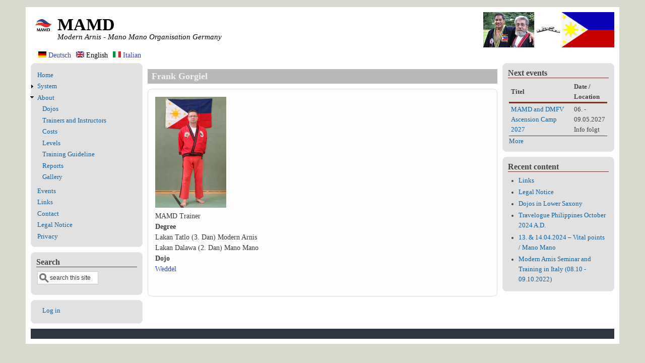

--- FILE ---
content_type: text/html; charset=UTF-8
request_url: https://www.mamd.de/en/Frank_Gorgiel
body_size: 5160
content:
<!DOCTYPE html>
<html lang="en" dir="ltr">
  <head>
    <meta charset="utf-8" />
<script>var _paq = _paq || [];(function(){var u=(("https:" == document.location.protocol) ? "https://matomo.mamd.de/" : "http://matomo.mamd.de/");_paq.push(["setSiteId", "1"]);_paq.push(["setTrackerUrl", u+"matomo.php"]);_paq.push(["setDoNotTrack", 1]);if (!window.matomo_search_results_active) {_paq.push(["trackPageView"]);}_paq.push(["setIgnoreClasses", ["no-tracking","colorbox"]]);_paq.push(["enableLinkTracking"]);var d=document,g=d.createElement("script"),s=d.getElementsByTagName("script")[0];g.type="text/javascript";g.defer=true;g.async=true;g.src=u+"matomo.js";s.parentNode.insertBefore(g,s);})();</script>
<meta name="Generator" content="Drupal 9 (https://www.drupal.org)" />
<meta name="MobileOptimized" content="width" />
<meta name="HandheldFriendly" content="true" />
<meta name="viewport" content="width=device-width, initial-scale=1.0" />
<link rel="icon" href="/sites/default/files/inline-images/favicon.ico" type="image/vnd.microsoft.icon" />
<link rel="alternate" hreflang="de" href="https://www.mamd.de/Frank_Gorgiel" />
<link rel="alternate" hreflang="en" href="https://www.mamd.de/en/Frank_Gorgiel" />
<link rel="alternate" hreflang="it" href="https://www.mamd.de/it/Frank_Gorgiel" />
<link rel="canonical" href="https://www.mamd.de/en/Frank_Gorgiel" />
<link rel="shortlink" href="https://www.mamd.de/en/node/77" />

    <title>Frank Gorgiel | MAMD</title>
    <link rel="stylesheet" media="all" href="/sites/default/files/css/css__VyVnIXAPTj1nPi78GR0PA6ybU3DjCDcF1M8hrVTmmA.css" />
<link rel="stylesheet" media="all" href="/sites/default/files/css/css_yeYo_WdbhJsQOYbADBk66tJrj3Mnh4jJLIGSDA1CPrg.css" />

        <style media="all">/* <![CDATA[ */
body {font-size: 87.5%; font-family: Georgia, 'Palatino Linotype', 'Book Antiqua', 'URW Palladio L',
      Baskerville, Meiryo, 'Hiragino Mincho Pro', 'MS PMincho', serif; }
h1,h2,h3,h4,h5 {font-family: Georgia, 'Palatino Linotype', 'Book Antiqua', 'URW Palladio L',
      Baskerville, Meiryo, 'Hiragino Mincho Pro', 'MS PMincho', serif; }
/* ]]> */
</style>
    
  </head>
  <body class="two-sidebars rc-3 path-node node--type-trainer">
    <a href="#main-content" class="visually-hidden focusable skip-link">
      Skip to main content
    </a>
    
      <div class="dialog-off-canvas-main-canvas" data-off-canvas-main-canvas>
    <div id="page-wrapper" style=" margin-top: 14px; margin-bottom: 14px;">
<div id="page" style="padding: 10px;">
    <header id="header" role="banner" style="filter:;background: url(/sites/default/files/inline-images/header_background.png) no-repeat center right;border: none;" aria-label="Site header">
    <div class="section clearfix">
    <div id="header-watermark">
    <div class="section clearfix">

      
      
      <div class="region region-header">
    <div id="block-mayo-branding" class="settings-tray-editable site-branding block block-system block-system-branding-block" data-drupal-settingstray="editable">
  
    
                <div id="site_logo">
        <a href="/en" title="Home" rel="home">
          <img src="/sites/default/files/inline-images/logo-mamd.png" alt="Home" />
        </a>
        </div> <!-- /#logo -->
      
              <div id="name-and-slogan" >
                                  <h1 id="site-name">
                <a href="/en" title="Home" rel="home"><span>MAMD</span></a>
              </h1>
                                                      <div id="site-slogan">Modern Arnis - Mano Mano Organisation Germany</div>
                  </div> <!-- /#name-and-slogan -->
      </div>

  </div>


    </div> <!-- /.section -->
    </div> <!-- /#header-watermark -->
    </div></header> <!-- /#header -->

    <div class="clearfix cfie"></div>

    <!-- for nice_menus, superfish -->
                <div class="region region-highlighted">
    <div data-drupal-messages-fallback class="hidden"></div>
<div class="language-switcher-language-url block block-language block-language-blocklanguage-interface" id="block-sprachumschalter" role="navigation">
  
    
      <div class="content">
      <ul class="links"><li hreflang="de" data-drupal-link-system-path="node/77"><a href="/Frank_Gorgiel" class="language-link" hreflang="de" data-drupal-link-system-path="node/77">    <img class="language-icon" src="/modules/languageicons/flags/de.png" width="16" height="12" alt="Deutsch" title="Deutsch" loading="lazy" />
 Deutsch
</a></li><li hreflang="en" data-drupal-link-system-path="node/77" class="is-active"><a href="/en/Frank_Gorgiel" class="language-link is-active" hreflang="en" data-drupal-link-system-path="node/77">    <img class="language-icon" src="/modules/languageicons/flags/en.png" width="16" height="12" alt="English" title="English" loading="lazy" />
 English
</a></li><li hreflang="it" data-drupal-link-system-path="node/77"><a href="/it/Frank_Gorgiel" class="language-link" hreflang="it" data-drupal-link-system-path="node/77">    <img class="language-icon" src="/modules/languageicons/flags/it.png" width="16" height="12" alt="Italian" title="Italian" loading="lazy" />
 Italian
</a></li></ul>
    </div>
  </div>

  </div>

    
    <!-- space between menus and contents -->
    <div class="spacer clearfix cfie"></div>

    <div id="main-wrapper">
    <div id="main" class="clearfix"
      >

      

     

      <div class="clearfix cfie"></div>


      <!-- main content -->
      <main id="content" class="column"><section class="section">

        
        <a id="main-content"></a>
        
                
                
                  <div class="region region-content">
    <div id="block-mayo-page-title" class="block block-core block-page-title-block">
  
    
      <div class="content">
      
  <h1 class="title page-title"><span class="field field--name-title field--type-string field--label-hidden">Frank Gorgiel</span>
</h1>


    </div>
  </div>
<div id="block-mayo-content" class="block block-system block-system-main-block">
  
    
      <div class="content">
      <article data-history-node-id="77" role="article" class="node node--type-trainer node--view-mode-full clearfix">
  <header>
    
        
      </header>
  <div class="node__content clearfix">
    
            <div class="field field--name-field-trainerfoto field--type-image field--label-hidden field__item">
<a href="https://www.mamd.de/sites/default/files/styles/max_650x650/public/Images/Trainer/frank-g.png?itok=LT4uX9tZ" aria-controls="colorbox" aria-label="{&quot;alt&quot;:&quot;Frank Gorgiel&quot;}" role="button"  title="Frank Gorgiel" data-colorbox-gallery="gallery-trainer-77-66kklaEQ4Uc" class="colorbox" data-cbox-img-attrs="{&quot;alt&quot;:&quot;Frank Gorgiel&quot;}"><img src="/sites/default/files/styles/medium/public/Images/Trainer/frank-g.png?itok=_gLIVIzL" width="141" height="220" alt="Frank Gorgiel" loading="lazy" />

</a>
</div>
      
            <div class="field field--name-field-trainer-typ field--type-list-string field--label-hidden field__item">MAMD Trainer</div>
      
  <div class="field field--name-field-trainer-graduierung field--type-list-integer field--label-above">
    <div class="field__label">Degree</div>
          <div class="field__items">
              <div class="field__item">Lakan Tatlo (3. Dan) Modern Arnis</div>
          <div class="field__item">Lakan Dalawa (2. Dan) Mano Mano</div>
              </div>
      </div>

  <div class="field field--name-field-trainer-dojo field--type-link field--label-above">
    <div class="field__label">Dojo</div>
              <div class="field__item"><a href="/en/Dojos_Lower_Saxony" target="_blank">Weddel</a></div>
          </div>

            <div class="field field--name-field-trainer-empty field--type-text field--label-hidden field__item"><p> </p>
</div>
      
  </div>

      <div class="node__links">
      
    </div>
  
  

</article>

    </div>
  </div>

  </div>



      </section></main> <!-- /.section, /#content -->


      <!-- sidebar (first) -->
              <div id="sidebar-first" class="column sidebar"><div class="section">
            <div class="region region-sidebar-first">
    <nav role="navigation" aria-labelledby="block-mayo-main-menu-menu" id="block-mayo-main-menu" class="settings-tray-editable block block-menu navigation menu--main" data-drupal-settingstray="editable">
            
  <h2 class="visually-hidden" id="block-mayo-main-menu-menu">Hauptnavigation</h2>
  

          <div class="content">
        <div class="menu-toggle-target menu-toggle-target-show" id="show-block-mayo-main-menu"></div>
    <div class="menu-toggle-target" id="hide-block-mayo-main-menu"></div>
    <a class="menu-toggle" href="#show-block-mayo-main-menu">Show &mdash; Hauptnavigation</a>
    <a class="menu-toggle menu-toggle--hide" href="#hide-block-mayo-main-menu">Hide &mdash; Hauptnavigation</a>
    
              <ul class="menu-bart">
                    <li class="menu-item">
        <a href="/en" data-drupal-link-system-path="&lt;front&gt;">Home</a>
              </li>
                <li class="menu-item menu-item--collapsed">
        <a href="/en/System" title="Our martial arts system" data-drupal-link-system-path="node/7">System</a>
              </li>
                <li class="menu-item menu-item--expanded menu-item--active-trail">
        <a href="/en/About" title="Information about the MAMD" data-drupal-link-system-path="node/9">About</a>
                                <ul class="menu">
                    <li class="menu-item">
        <a href="/en/Dojos" title="An overview of the dojos of MAMD." data-drupal-link-system-path="node/16">Dojos</a>
              </li>
                <li class="menu-item menu-item--active-trail">
        <a href="/en/Trainer" title="The trainers and instructors of MAMD" data-drupal-link-system-path="Trainer">Trainers and Instructors</a>
              </li>
                <li class="menu-item">
        <a href="/en/Costs" title="Costs for membership and seminars" data-drupal-link-system-path="node/8">Costs</a>
              </li>
                <li class="menu-item">
        <a href="/en/Levels" title="The MAMD level system" data-drupal-link-system-path="node/15">Levels</a>
              </li>
                <li class="menu-item">
        <a href="/en/Training_Guideline" title="The training porgram of the MAMD" data-drupal-link-system-path="node/12">Training Guideline</a>
              </li>
                <li class="menu-item">
        <a href="/en/Reports" title="Reports on activities around the MAMD." data-drupal-link-system-path="Berichte">Reports</a>
              </li>
                <li class="menu-item">
        <a href="/en/Gallery" title="Gallery with pictures of events around the MAMD" data-drupal-link-system-path="Galerie">Gallery</a>
              </li>
        </ul>
  
              </li>
                <li class="menu-item">
        <a href="/en/Events" data-drupal-link-system-path="termine">Events</a>
              </li>
                <li class="menu-item">
        <a href="/en/Links" title="Links to pages on the Internet" data-drupal-link-system-path="node/53">Links</a>
              </li>
                <li class="menu-item">
        <a href="/en/Contact" title="Contact to MAMD" data-drupal-link-system-path="webform/kontakt">Contact</a>
              </li>
                <li class="menu-item">
        <a href="/en/Legal_Notice" data-drupal-link-system-path="node/2">Legal Notice</a>
              </li>
                <li class="menu-item">
        <a href="/en/Privacy" data-drupal-link-system-path="node/5">Privacy</a>
              </li>
        </ul>
  


  </div>
</nav><div class="search-block-form block block-search block-search-form-block" data-drupal-selector="search-block-form" id="block-mayo-search" role="search">
  
      <h2>Search</h2>
    
      <div class="content">
      <form action="/en/search/node" method="get" id="search-block-form" accept-charset="UTF-8">
  <div class="js-form-item form-item js-form-type-search form-item-keys js-form-item-keys form-no-label">
      <label for="edit-keys" class="visually-hidden">Search</label>
        <input onblur="if (this.value == &#039;&#039;) {this.value = &#039;search this site&#039;;}" onfocus="if (this.value == &#039;search this site&#039;) {this.value = &#039;&#039;;}" data-drupal-selector="edit-keys" type="search" id="edit-keys" name="keys" value="search this site" size="13" maxlength="128" class="form-search form-text"  />

        </div>
<div data-drupal-selector="edit-actions" class="form-actions js-form-wrapper form-wrapper" id="edit-actions"><input data-drupal-selector="edit-submit" type="hidden" name="submit" value="" />
</div>

</form>

    </div>
  </div>
<nav role="navigation" aria-labelledby="block-mayo-account-menu-menu" id="block-mayo-account-menu" class="block block-menu navigation menu--account">
            
  <h2 class="visually-hidden" id="block-mayo-account-menu-menu">User menu</h2>
  

          <div class="content">
        <div class="menu-toggle-target menu-toggle-target-show" id="show-block-mayo-account-menu"></div>
    <div class="menu-toggle-target" id="hide-block-mayo-account-menu"></div>
    <a class="menu-toggle" href="#show-block-mayo-account-menu">Show &mdash; User menu</a>
    <a class="menu-toggle menu-toggle--hide" href="#hide-block-mayo-account-menu">Hide &mdash; User menu</a>
    
              <ul class="menu">
                  <li>
          <a href="/en/user/login" data-drupal-link-system-path="user/login">Log in</a>
                  </li>
          </ul>
  


  </div>
</nav>
  </div>

        </div></div> <!-- /.section, /#sidebar-first -->
                    <div id="sidebar-second" class="column sidebar"><div class="section">
            <div class="region region-sidebar-second">
    <div class="views-element-container settings-tray-editable block block-views block-views-blocknext-events-next-events-2" id="block-views-block-next-events-next-events-2" data-drupal-settingstray="editable">
  
      <h2>Next events</h2>
    
      <div class="content">
      <div><div class="view view-next-events view-id-next_events view-display-id-next_events_2 js-view-dom-id-e10315128803a061bc85f05f6b7df45d04fc85df1a2069426f47663e86081c6f">
  
    
      
      <div class="view-content">
      <table class="views-table views-view-table cols-2">
        <thead>
      <tr>
                                                  <th class="views-align-left views-field views-field-title views-align-left" id="view-title-table-column" scope="col">Titel</th>
                                                  <th class="views-align-left views-field views-field-field-termine-datum views-align-left" id="view-field-termine-datum-table-column" scope="col">Date / Location</th>
              </tr>
    </thead>
    <tbody>
          <tr>
                                                                                        <td headers="view-title-table-column" class="views-field views-field-title views-align-left"><a href="/en/AscensionCamp2027" hreflang="en">MAMD and DMFV Ascension Camp 2027</a>          </td>
                                                                                        <td headers="view-field-termine-datum-table-column" class="views-field views-field-field-termine-datum views-align-left"><span class="date-display-range">06. - 09.05.2027</span><br />
Info folgt          </td>
              </tr>
      </tbody>
</table>

    </div>
  
          <div class="more-link"><a href="/en/Events">More</a></div>

      </div>
</div>

    </div>
  </div>
<div class="views-element-container settings-tray-editable block block-views block-views-blockcontent-recent-block-1" id="block-views-block-content-recent-block-1" data-drupal-settingstray="editable">
  
      <h2>Recent content</h2>
    
      <div class="content">
      <div><div class="view view-content-recent view-id-content_recent view-display-id-block_1 js-view-dom-id-fe82070064d58915407a49d93a8ff0bc5b40bb743e3f2bfdff3757012a93ce62">
  
    
      
      <div class="view-content">
      <div class="item-list">
  
  <ul>

          <li><div class="views-field views-field-title"><span class="field-content"><a href="/en/Links" hreflang="en">Links</a></span></div></li>
          <li><div class="views-field views-field-title"><span class="field-content"><a href="/en/Legal_Notice" hreflang="en">Legal Notice</a></span></div></li>
          <li><div class="views-field views-field-title"><span class="field-content"><a href="/en/Dojos_Lower_Saxony" hreflang="en">Dojos in Lower Saxony</a></span></div></li>
          <li><div class="views-field views-field-title"><span class="field-content"><a href="/en/Camp_Kombatan_2024" hreflang="en">Travelogue Philippines October 2024 A.D.</a></span></div></li>
          <li><div class="views-field views-field-title"><span class="field-content"><a href="/en/Report_Course_2024-04" hreflang="en">13. &amp; 14.04.2024 – Vital points / Mano Mano</a></span></div></li>
          <li><div class="views-field views-field-title"><span class="field-content"><a href="/en/Report_Seminar_and_Training_2022-10" hreflang="en">Modern Arnis Seminar and Training in Italy (08.10 - 09.10.2022)</a></span></div></li>
    
  </ul>

</div>

    </div>
  
          </div>
</div>

    </div>
  </div>

  </div>

        </div></div> <!-- /.section, /#sidebar-second -->
      

      <div class="clearfix cfie"></div>

     
      <div class="clearfix cfie"></div>


      
    </div> <!-- /#main -->
    </div> <!-- /#main-wrapper -->

    <!-- space between contents and footer -->
    <div id="spacer" class="clearfix cfie"></div>

    <div id="footer-wrapper">
     
      
    </div> <!-- /#footer-wrapper -->


  </div> <!-- /#page -->
</div> <!-- /#page-wrapper -->

  </div>

    
    <script type="application/json" data-drupal-selector="drupal-settings-json">{"path":{"baseUrl":"\/","scriptPath":null,"pathPrefix":"en\/","currentPath":"node\/77","currentPathIsAdmin":false,"isFront":false,"currentLanguage":"en"},"pluralDelimiter":"\u0003","suppressDeprecationErrors":true,"colorbox":{"opacity":"0.85","current":"{current} of {total}","previous":"\u00ab Prev","next":"Next \u00bb","close":"Close","maxWidth":"98%","maxHeight":"98%","fixed":true,"mobiledetect":true,"mobiledevicewidth":"480px"},"matomo":{"disableCookies":false,"trackMailto":true,"trackColorbox":true},"ajaxTrustedUrl":{"\/en\/search\/node":true},"user":{"uid":0,"permissionsHash":"d7d37bb562cfbd773bb10c7db3cb0c1e607ad6ff6fde21021b51d07cabcd77e7"}}</script>
<script src="/sites/default/files/js/js_PjHgoyVb6PCE5ygCoi3I5ZEDPZ9Pn3gFN2Dw0KzHKYc.js"></script>

  </body>
</html>
